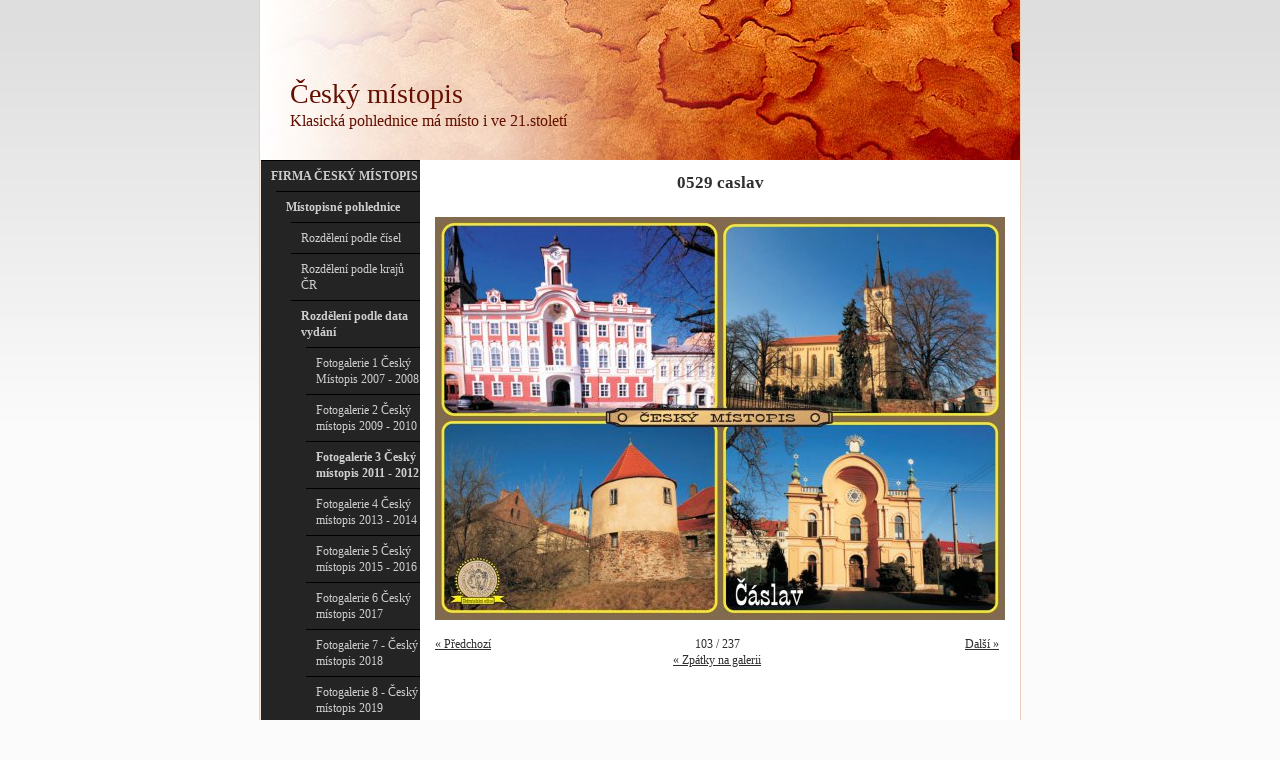

--- FILE ---
content_type: text/html
request_url: http://www.ceskymistopis.cz/gallery/0529-caslav-602/
body_size: 8754
content:
<!DOCTYPE html PUBLIC "-//W3C//DTD XHTML 1.0 Transitional//EN" "http://www.w3.org/TR/xhtml1/DTD/xhtml1-transitional.dtd">
<html xmlns="http://www.w3.org/1999/xhtml" xml:lang="cs" lang="cs">
<head>
	<meta http-equiv="Content-language" content="cs" />
	<meta http-equiv="content-type" content="text/html; charset=utf-8" />
	<meta name="description" content="" />
	<meta name="keywords" content="" />
  <meta http-equiv="X-UA-Compatible" content="IE=edge,chrome=1" />
    <title>Fotogalerie 3 Český místopis 2011 - 2012 Český místopis</title>
  <link href="/templates/universal/menus/menu-08/black/style.css" rel="stylesheet" type="text/css" media="screen" />
	<link href="/templates/universal/screen.css" rel="stylesheet" type="text/css" media="screen" />
	<link href="/templates/universal/print.css" rel="stylesheet" type="text/css" media="print" />	<link href="/templates/universal/main_b-1.css" rel="stylesheet" type="text/css" media="screen" />
    <style type="text/css" media="screen">
#siteMain {background: #ffffff url(/templates/universal/templates/018/default/main_bg_left.png) repeat-y;}
#leftBar { clear:both }
body {background: #EFEFEF url(/templates/universal/templates/018/default/site_bg.png) repeat-x;}
#siteHead {background: white url(/templates/universal/templates/018/default/head_bg.jpg) no-repeat left top;}
</style>
<link href="/templates/universal/templates/018/default/additional.css" rel="stylesheet" type="text/css" media="screen" />
	</head>
<body>
 <div id='backGround'>
	<div id='webSite'>
		<div id='siteHead'>
		  <div id='logoBack'>
		  <h1><a href='/'>Český místopis</a></h1>		    
		    		    <h2>Klasická pohlednice má místo i ve 21.století</h2>		    		  </div>
		  		</div>
		<div id='siteMain'>
<div id='leftBar'><div id='myMenu'>
<ul>
<li class="select"><a  href="/" class="select">FIRMA ČESKÝ MÍSTOPIS</a>
<ul>
<li class="select"><a  href="/firma-cesky-mistopis/titulka/" class="select">Místopisné pohlednice</a>
<ul>
<li ><a  href="/firma-cesky-mistopis/titulka/rozdeleni-podle-cisel/" >Rozdělení podle čísel</a>
</li>
<li ><a  href="/firma-cesky-mistopis/titulka/rozdeleni-podle-kraju-cr/" >Rozdělení podle krajů ČR</a>
</li>
<li class="select"><a  href="/firma-cesky-mistopis/titulka/rozdeleni-podle-data-vydani/" class="select">Rozdělení podle data vydání</a>
<ul>
<li ><a  href="/firma-cesky-mistopis/titulka/rozdeleni-podle-data-vydani/cesky-mistopis/" >Fotogalerie 1 Český Místopis 2007 - 2008</a>
</li>
<li ><a  href="/firma-cesky-mistopis/titulka/rozdeleni-podle-data-vydani/fotogalerie-2-cesky-mistopis-2009-2010/" >Fotogalerie 2 Český místopis 2009 - 2010</a>
</li>
<li class="select"><a  href="/firma-cesky-mistopis/titulka/rozdeleni-podle-data-vydani/fotogalerie-3-cesky-mistopis-2011-2012/" class="select">Fotogalerie 3 Český místopis 2011 - 2012</a>
</li>
<li ><a  href="/firma-cesky-mistopis/titulka/rozdeleni-podle-data-vydani/fotogalerie-4-cesky-mistopis-2013-2014/" >Fotogalerie 4 Český místopis 2013 - 2014</a>
</li>
<li ><a  href="/firma-cesky-mistopis/titulka/rozdeleni-podle-data-vydani/fotogalerie-5-cesky-mistopis-2015-2016/" >Fotogalerie 5 Český místopis 2015 - 2016</a>
</li>
<li ><a  href="/firma-cesky-mistopis/titulka/rozdeleni-podle-data-vydani/fotogalerie-6-cesky-mistopis-2017/" >Fotogalerie 6 Český místopis 2017</a>
</li>
<li ><a  href="/firma-cesky-mistopis/titulka/rozdeleni-podle-data-vydani/fotogalerie-7-cesky-mistopis-2018/" >Fotogalerie 7 - Český místopis 2018</a>
</li>
<li ><a  href="/firma-cesky-mistopis/titulka/rozdeleni-podle-data-vydani/fotogalerie-8-cesky-mistopis-2019/" >Fotogalerie 8 - Český místopis 2019</a>
</li>
<li ><a  href="/firma-cesky-mistopis/titulka/rozdeleni-podle-data-vydani/fotogalerie-9-cesky-mistopis-2020/" >Fotogalerie 9 - Český místopis 2020</a>
</li>
<li ><a  href="/firma-cesky-mistopis/titulka/rozdeleni-podle-data-vydani/fotogalerie-2021/" >Fotogalerie 10 - Český místopis 2021</a>
</li>
<li ><a  href="/firma-cesky-mistopis/titulka/rozdeleni-podle-data-vydani/fotogalerie-11-cesky-mistopis-2022/" >Fotogalerie 11 - Český místopis 2022</a>
</li>
<li ><a  href="/firma-cesky-mistopis/titulka/rozdeleni-podle-data-vydani/fotogalerie-12-cesky-mistopis-2023/" >Fotogalerie 12 - Český místopis 2023</a>
</li>
<li ><a  href="/firma-cesky-mistopis/titulka/rozdeleni-podle-data-vydani/fotogalerie-13-cesky-mistopis-2024/" >Fotogalerie 13 - Český místopis 2024</a>
</li>
<li ><a  href="/firma-cesky-mistopis/titulka/rozdeleni-podle-data-vydani/fotogalerie-14-cesky-mistopis-2025/" >Fotogalerie 14 - Český místopis 2025</a>
</li>
</ul>
</li>
<li ><a  href="/firma-cesky-mistopis/titulka/pohlednice/" >Pohlednice Český místopis na zakázku</a>
</li>
<li ><a  href="/firma-cesky-mistopis/titulka/novinky/" >Novinky</a>
</li>
</ul>
</li>
</ul>
</li>
<li ><a  href="/kontakt/" >Kontakt</a>
</li>
</ul><div class='cleaner'></div></div>    <div class="cartdiv">
    </div>
										<div class="searchdiv">
					<form action="http://www.ceskymistopis.cz/engine/search/" method="post">
					    <input type="hidden" name="pid" value="31" />
							<input class="searchText" name="string" type="text"   />
							<button class="formSubmit" type="submit">Hledat!</button>
					</form><br />
					</div>
					<div class="loginform">
 <form name="login" action="http://www.ceskymistopis.cz/engine/account/login.php" method="post" class="login_table">
  <h4>Přihlásit</h4>
  <label>E-mail nebo Uživatelské jméno:
  <input type="text" name="username" style="width: 95%;" /></label>
  <label>Heslo:
	<input type="password" name="password"  style="width: 95%;" /></label>
  <input class="formSubmit" type="submit" name="submit" value="Přihlásit" style="margin-top: 3px;" />
  <div class="forgot_details"><a href="http://www.ceskymistopis.cz/engine/account/forgot.php">Zapomněli jste heslo?</a></div>
   </form>
</div>
<br />
<div class="cleaner2"></div></div>			<div id='mainBar'>
<script type="text/javascript" src="/engine/libs/lightbox/js/prototype.js"></script>
<script type="text/javascript" src="/engine/libs/lightbox/js/scriptaculous.js?load=effects,builder"></script>
<script type="text/javascript" src="/engine/libs/lightbox/js/lightbox.js"></script>
<script type="text/javascript">LightboxOptions = Object.extend({fileLoadingImage: '/engine/libs/lightbox/images/loading.gif', fileBottomNavCloseImage: '/engine/libs/lightbox/images/closelabel.png',     overlayOpacity: 0.8, animate: true, resizeSpeed: 5, borderSize: 15, labelImage: 'Obrázek', labelOf: 'z'}, window.LightboxOptions || {});</script>
<style type="text/css" media="all">@import "/engine/libs/lightbox/css/lightbox.css";</style>
<div id='imgh' style='text-align: center;'>
<h1>0529 caslav</h1>
<br /><img src='http://www.ceskymistopis.cz/resize/domain/ceskymistopis/files/../files/do-558/0529-caslav.jpg?w=570&amp;h=570' alt='0529 caslav' title='' /><br />
<p>		   	    
 
</p>
<br />
<table class="gallery" cellpadding="0" cellspacing="0" border="0" width="99%">
<tr style="display: [DISPLAY_PREVIOUS_NEXT_LINKS]">
<td width="35%" align="left"><a href="http://www.ceskymistopis.cz/gallery/0528-konice-vyprodano-587/#imgh">&laquo; Předchozí</a></td>
<td width="30%" align="center">103 / 237</td>
<td width="35%" align="right"><a href="http://www.ceskymistopis.cz/gallery/0530-caslav-603/#imgh"> Další &raquo;</a></td>
</tr>
<tr>
<td colspan="3" align="center"><a href="/firma-cesky-mistopis/titulka/rozdeleni-podle-data-vydani/fotogalerie-3-cesky-mistopis-2011-2012/">&laquo; Zpátky na galerii</a></td>
</tr>
</table>
</div></div>
			<div class='clearBoth'></div>
		</div>
		<div id='siteFoot'>
			<div id='rightFoot'>
            <a href='http://www.byznysweb.cz/?utm_source=footer&utm_medium=footer2&utm_campaign=footer3cz' rel='nofollow'>Tvorba webových stránek</a>: <a href='http://www.byznysweb.cz/?utm_source=footer&utm_medium=footer2&utm_campaign=footer3cz' rel='nofollow'>ByznysWeb.cz</a>, <a href='http://www.flox.cz/?utm_source=footer&utm_medium=footer2&utm_campaign=footer3cz' rel='nofollow'>Redakční systém</a> | <a style='font-size:80%' href='/admin/'>Přihlásit</a>
                       
            </div>
			<div id='leftFoot'>(c) ing. Josef Ebr
            </div>
			<div class='cleaner'></div>
		</div>
	</div>
 </div>
  <script type="text/javascript" src="https://apis.google.com/js/plusone.js">
  {lang: 'cs'}
</script>
<div id="fb-root"></div>
<script>(function(d, s, id) {
  var js, fjs = d.getElementsByTagName(s)[0];
  if (d.getElementById(id)) return;
  js = d.createElement(s); js.id = id;
  js.src = "//connect.facebook.net/cs_CZ/all.js#xfbml=1";
  fjs.parentNode.insertBefore(js, fjs);
}(document, 'script', 'facebook-jssdk'));</script>  
</body>
</html>

--- FILE ---
content_type: text/css
request_url: http://www.ceskymistopis.cz/templates/universal/menus/menu-08/black/style.css
body_size: 1407
content:
#menuBar { background-color: #242424; }


	#myMenu ul li {
		list-style: none;
	}



#myMenu li a {
 	height: 24px;
	text-decoration: none;
	color: #CDCDCD;
	}
	
#myMenu li a:link, #myMenu li a:visited {
	color: #CDCDCD;
	display: block;
	background: url(menu.gif);
	padding: 8px 0 0 10px;
	}
	
#myMenu li a:hover {
	color: white;
	background: url(menu.gif) 160px 0px;
	padding: 8px 0 0 10px;
	}
	
	
	#myMenu ul li
{
 width: 145px;
 float: left;
 margin: 0 0 0 0;
 padding: 0 0 0 0;
}




#myMenu li.select a:link, #myMenu li.select a:visited {
  height: auto;

}
#myMenu li a {
  height: auto;
  width: 149px;
	}	
#myMenu li a:link, #myMenu li a:visited {
	padding-bottom: 7px;
	}
	
#myMenu li a:hover {
	padding-bottom: 7px;
	}
	
#myMenu li a:active {
	padding-bottom: 7px;
	}
	
#myMenu li.select a:link, #myMenu li.select a:visited {
	padding-bottom: 7px;
  }
#myMenu ul li
{
 width: 159px;
}
#myMenu ul li ul li {
 width: 144px;
}
#myMenu ul li ul li a {
 width: 134px;
}
#myMenu ul li ul li ul li {
 width: 129px;
}
#myMenu ul li ul li ul li a {
 width: 119px;
}
#myMenu ul li ul li ul li ul li {
 width: 114px;
}
#myMenu ul li ul li ul li ul li a {
 width: 104px;
}
#myMenu ul li ul li ul li ul li ul li {
 width: 89px;
}
#myMenu ul li ul li ul li ul li ul li a {
 width: 89px;
}
#leftBar #myMenu, #rightBar #myMenu { 
	background-color: #242424;
	position: relative; 
	height: auto; 
	width: 100%; 
}

--- FILE ---
content_type: text/css
request_url: http://www.ceskymistopis.cz/templates/universal/templates/018/default/additional.css
body_size: 714
content:
body {background-color: #FBFBFB;}
#siteFoot {background-color: white;
border-top:1px solid #EECDBA;
}
div#webSite{
border:1px solid #EECDBA;
border-top: none;
}
#siteHead {height: 160px; width: 100%;}
/*#siteHead {background: #C50000 url(head_bg.png) no-repeat left top; margin-top: 30px;}*/

#siteHead h1, .h1Fix {
	padding-top: 75px;
	padding-left: 30px;
	font-family: Verdana;
	font-weight: normal;
	font-size: 230%;
}
#siteHead h1 a, #siteHead h1 a:visited, .h1Fix a, .h1Fix a:visited {
	color:#641000;
}

#siteHead h2, .h2Fix {
	font-family: Verdana;
	font-weight: normal;
	font-size: 130%;
	color:#641000;
	padding-left: 30px;
}


.h1Fix a, .h1Fix a:visited {

	text-decoration: none;

	font-weight: bold;

}